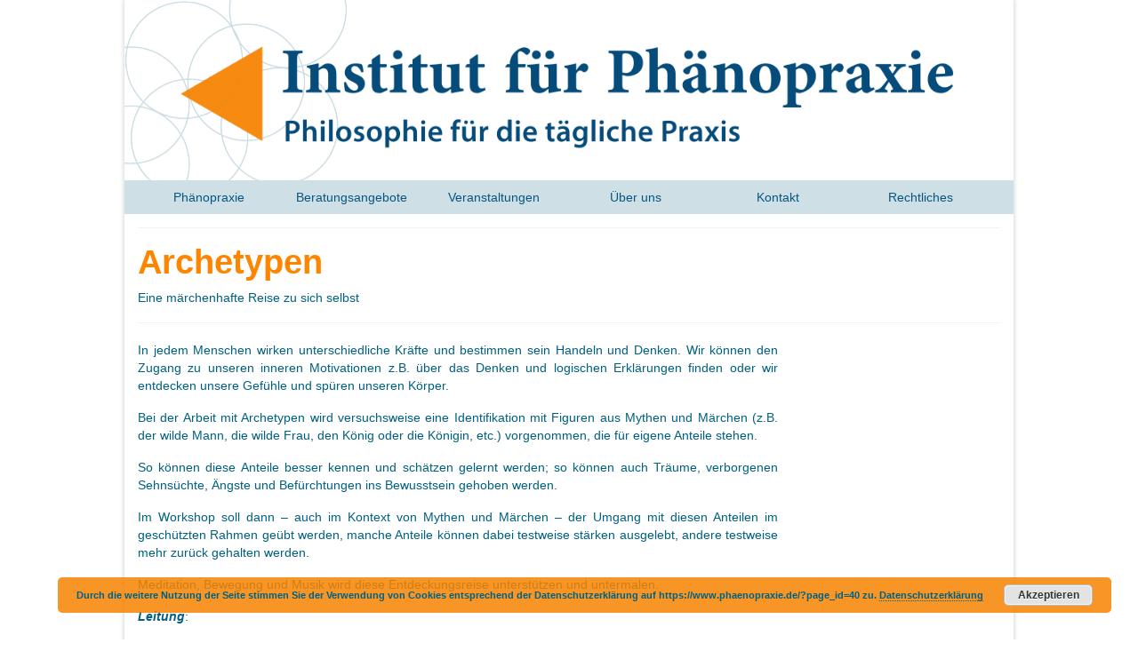

--- FILE ---
content_type: text/html; charset=UTF-8
request_url: https://www.phaenopraxie.de/kalender/archetypen-eine-maerchenhafte-reise-zu-sich-selbst/
body_size: 11139
content:
<!DOCTYPE html>
<html class="no-js" lang="de" itemscope="itemscope" itemtype="https://schema.org/WebPage">
<head>
  <meta charset="UTF-8">
  <meta name="viewport" content="width=device-width, initial-scale=1.0">
  <meta http-equiv="X-UA-Compatible" content="IE=edge">
  <title>Archetypen &#8211; Institut für Phänopraxie</title>
<meta name='robots' content='max-image-preview:large' />
<link rel='dns-prefetch' href='//ajax.googleapis.com' />
<link rel='dns-prefetch' href='//fonts.googleapis.com' />
<link rel="alternate" type="application/rss+xml" title="Institut für Phänopraxie &raquo; Feed" href="https://www.phaenopraxie.de/feed/" />
<link rel="alternate" type="application/rss+xml" title="Institut für Phänopraxie &raquo; Kommentar-Feed" href="https://www.phaenopraxie.de/comments/feed/" />
<link rel="alternate" type="text/calendar" title="Institut für Phänopraxie &raquo; iCal Feed" href="https://www.phaenopraxie.de/events/?ical=1" />
<link rel="alternate" title="oEmbed (JSON)" type="application/json+oembed" href="https://www.phaenopraxie.de/wp-json/oembed/1.0/embed?url=https%3A%2F%2Fwww.phaenopraxie.de%2Fkalender%2Farchetypen-eine-maerchenhafte-reise-zu-sich-selbst%2F" />
<link rel="alternate" title="oEmbed (XML)" type="text/xml+oembed" href="https://www.phaenopraxie.de/wp-json/oembed/1.0/embed?url=https%3A%2F%2Fwww.phaenopraxie.de%2Fkalender%2Farchetypen-eine-maerchenhafte-reise-zu-sich-selbst%2F&#038;format=xml" />
<style id='wp-img-auto-sizes-contain-inline-css' type='text/css'>
img:is([sizes=auto i],[sizes^="auto," i]){contain-intrinsic-size:3000px 1500px}
/*# sourceURL=wp-img-auto-sizes-contain-inline-css */
</style>
<link rel='stylesheet' id='jquery-ui-css' href='//ajax.googleapis.com/ajax/libs/jqueryui/1.8.1/themes/base/jquery-ui.css?ver=6.9' type='text/css' media='all' />
<style id='wp-emoji-styles-inline-css' type='text/css'>

	img.wp-smiley, img.emoji {
		display: inline !important;
		border: none !important;
		box-shadow: none !important;
		height: 1em !important;
		width: 1em !important;
		margin: 0 0.07em !important;
		vertical-align: -0.1em !important;
		background: none !important;
		padding: 0 !important;
	}
/*# sourceURL=wp-emoji-styles-inline-css */
</style>
<link rel='stylesheet' id='wp-block-library-css' href='https://www.phaenopraxie.de/wordpress/wp-includes/css/dist/block-library/style.min.css?ver=6.9' type='text/css' media='all' />
<style id='global-styles-inline-css' type='text/css'>
:root{--wp--preset--aspect-ratio--square: 1;--wp--preset--aspect-ratio--4-3: 4/3;--wp--preset--aspect-ratio--3-4: 3/4;--wp--preset--aspect-ratio--3-2: 3/2;--wp--preset--aspect-ratio--2-3: 2/3;--wp--preset--aspect-ratio--16-9: 16/9;--wp--preset--aspect-ratio--9-16: 9/16;--wp--preset--color--black: #000;--wp--preset--color--cyan-bluish-gray: #abb8c3;--wp--preset--color--white: #fff;--wp--preset--color--pale-pink: #f78da7;--wp--preset--color--vivid-red: #cf2e2e;--wp--preset--color--luminous-vivid-orange: #ff6900;--wp--preset--color--luminous-vivid-amber: #fcb900;--wp--preset--color--light-green-cyan: #7bdcb5;--wp--preset--color--vivid-green-cyan: #00d084;--wp--preset--color--pale-cyan-blue: #8ed1fc;--wp--preset--color--vivid-cyan-blue: #0693e3;--wp--preset--color--vivid-purple: #9b51e0;--wp--preset--color--virtue-primary: #006080;--wp--preset--color--virtue-primary-light: #0086b3;--wp--preset--color--very-light-gray: #eee;--wp--preset--color--very-dark-gray: #444;--wp--preset--gradient--vivid-cyan-blue-to-vivid-purple: linear-gradient(135deg,rgb(6,147,227) 0%,rgb(155,81,224) 100%);--wp--preset--gradient--light-green-cyan-to-vivid-green-cyan: linear-gradient(135deg,rgb(122,220,180) 0%,rgb(0,208,130) 100%);--wp--preset--gradient--luminous-vivid-amber-to-luminous-vivid-orange: linear-gradient(135deg,rgb(252,185,0) 0%,rgb(255,105,0) 100%);--wp--preset--gradient--luminous-vivid-orange-to-vivid-red: linear-gradient(135deg,rgb(255,105,0) 0%,rgb(207,46,46) 100%);--wp--preset--gradient--very-light-gray-to-cyan-bluish-gray: linear-gradient(135deg,rgb(238,238,238) 0%,rgb(169,184,195) 100%);--wp--preset--gradient--cool-to-warm-spectrum: linear-gradient(135deg,rgb(74,234,220) 0%,rgb(151,120,209) 20%,rgb(207,42,186) 40%,rgb(238,44,130) 60%,rgb(251,105,98) 80%,rgb(254,248,76) 100%);--wp--preset--gradient--blush-light-purple: linear-gradient(135deg,rgb(255,206,236) 0%,rgb(152,150,240) 100%);--wp--preset--gradient--blush-bordeaux: linear-gradient(135deg,rgb(254,205,165) 0%,rgb(254,45,45) 50%,rgb(107,0,62) 100%);--wp--preset--gradient--luminous-dusk: linear-gradient(135deg,rgb(255,203,112) 0%,rgb(199,81,192) 50%,rgb(65,88,208) 100%);--wp--preset--gradient--pale-ocean: linear-gradient(135deg,rgb(255,245,203) 0%,rgb(182,227,212) 50%,rgb(51,167,181) 100%);--wp--preset--gradient--electric-grass: linear-gradient(135deg,rgb(202,248,128) 0%,rgb(113,206,126) 100%);--wp--preset--gradient--midnight: linear-gradient(135deg,rgb(2,3,129) 0%,rgb(40,116,252) 100%);--wp--preset--font-size--small: 13px;--wp--preset--font-size--medium: 20px;--wp--preset--font-size--large: 36px;--wp--preset--font-size--x-large: 42px;--wp--preset--spacing--20: 0.44rem;--wp--preset--spacing--30: 0.67rem;--wp--preset--spacing--40: 1rem;--wp--preset--spacing--50: 1.5rem;--wp--preset--spacing--60: 2.25rem;--wp--preset--spacing--70: 3.38rem;--wp--preset--spacing--80: 5.06rem;--wp--preset--shadow--natural: 6px 6px 9px rgba(0, 0, 0, 0.2);--wp--preset--shadow--deep: 12px 12px 50px rgba(0, 0, 0, 0.4);--wp--preset--shadow--sharp: 6px 6px 0px rgba(0, 0, 0, 0.2);--wp--preset--shadow--outlined: 6px 6px 0px -3px rgb(255, 255, 255), 6px 6px rgb(0, 0, 0);--wp--preset--shadow--crisp: 6px 6px 0px rgb(0, 0, 0);}:where(.is-layout-flex){gap: 0.5em;}:where(.is-layout-grid){gap: 0.5em;}body .is-layout-flex{display: flex;}.is-layout-flex{flex-wrap: wrap;align-items: center;}.is-layout-flex > :is(*, div){margin: 0;}body .is-layout-grid{display: grid;}.is-layout-grid > :is(*, div){margin: 0;}:where(.wp-block-columns.is-layout-flex){gap: 2em;}:where(.wp-block-columns.is-layout-grid){gap: 2em;}:where(.wp-block-post-template.is-layout-flex){gap: 1.25em;}:where(.wp-block-post-template.is-layout-grid){gap: 1.25em;}.has-black-color{color: var(--wp--preset--color--black) !important;}.has-cyan-bluish-gray-color{color: var(--wp--preset--color--cyan-bluish-gray) !important;}.has-white-color{color: var(--wp--preset--color--white) !important;}.has-pale-pink-color{color: var(--wp--preset--color--pale-pink) !important;}.has-vivid-red-color{color: var(--wp--preset--color--vivid-red) !important;}.has-luminous-vivid-orange-color{color: var(--wp--preset--color--luminous-vivid-orange) !important;}.has-luminous-vivid-amber-color{color: var(--wp--preset--color--luminous-vivid-amber) !important;}.has-light-green-cyan-color{color: var(--wp--preset--color--light-green-cyan) !important;}.has-vivid-green-cyan-color{color: var(--wp--preset--color--vivid-green-cyan) !important;}.has-pale-cyan-blue-color{color: var(--wp--preset--color--pale-cyan-blue) !important;}.has-vivid-cyan-blue-color{color: var(--wp--preset--color--vivid-cyan-blue) !important;}.has-vivid-purple-color{color: var(--wp--preset--color--vivid-purple) !important;}.has-black-background-color{background-color: var(--wp--preset--color--black) !important;}.has-cyan-bluish-gray-background-color{background-color: var(--wp--preset--color--cyan-bluish-gray) !important;}.has-white-background-color{background-color: var(--wp--preset--color--white) !important;}.has-pale-pink-background-color{background-color: var(--wp--preset--color--pale-pink) !important;}.has-vivid-red-background-color{background-color: var(--wp--preset--color--vivid-red) !important;}.has-luminous-vivid-orange-background-color{background-color: var(--wp--preset--color--luminous-vivid-orange) !important;}.has-luminous-vivid-amber-background-color{background-color: var(--wp--preset--color--luminous-vivid-amber) !important;}.has-light-green-cyan-background-color{background-color: var(--wp--preset--color--light-green-cyan) !important;}.has-vivid-green-cyan-background-color{background-color: var(--wp--preset--color--vivid-green-cyan) !important;}.has-pale-cyan-blue-background-color{background-color: var(--wp--preset--color--pale-cyan-blue) !important;}.has-vivid-cyan-blue-background-color{background-color: var(--wp--preset--color--vivid-cyan-blue) !important;}.has-vivid-purple-background-color{background-color: var(--wp--preset--color--vivid-purple) !important;}.has-black-border-color{border-color: var(--wp--preset--color--black) !important;}.has-cyan-bluish-gray-border-color{border-color: var(--wp--preset--color--cyan-bluish-gray) !important;}.has-white-border-color{border-color: var(--wp--preset--color--white) !important;}.has-pale-pink-border-color{border-color: var(--wp--preset--color--pale-pink) !important;}.has-vivid-red-border-color{border-color: var(--wp--preset--color--vivid-red) !important;}.has-luminous-vivid-orange-border-color{border-color: var(--wp--preset--color--luminous-vivid-orange) !important;}.has-luminous-vivid-amber-border-color{border-color: var(--wp--preset--color--luminous-vivid-amber) !important;}.has-light-green-cyan-border-color{border-color: var(--wp--preset--color--light-green-cyan) !important;}.has-vivid-green-cyan-border-color{border-color: var(--wp--preset--color--vivid-green-cyan) !important;}.has-pale-cyan-blue-border-color{border-color: var(--wp--preset--color--pale-cyan-blue) !important;}.has-vivid-cyan-blue-border-color{border-color: var(--wp--preset--color--vivid-cyan-blue) !important;}.has-vivid-purple-border-color{border-color: var(--wp--preset--color--vivid-purple) !important;}.has-vivid-cyan-blue-to-vivid-purple-gradient-background{background: var(--wp--preset--gradient--vivid-cyan-blue-to-vivid-purple) !important;}.has-light-green-cyan-to-vivid-green-cyan-gradient-background{background: var(--wp--preset--gradient--light-green-cyan-to-vivid-green-cyan) !important;}.has-luminous-vivid-amber-to-luminous-vivid-orange-gradient-background{background: var(--wp--preset--gradient--luminous-vivid-amber-to-luminous-vivid-orange) !important;}.has-luminous-vivid-orange-to-vivid-red-gradient-background{background: var(--wp--preset--gradient--luminous-vivid-orange-to-vivid-red) !important;}.has-very-light-gray-to-cyan-bluish-gray-gradient-background{background: var(--wp--preset--gradient--very-light-gray-to-cyan-bluish-gray) !important;}.has-cool-to-warm-spectrum-gradient-background{background: var(--wp--preset--gradient--cool-to-warm-spectrum) !important;}.has-blush-light-purple-gradient-background{background: var(--wp--preset--gradient--blush-light-purple) !important;}.has-blush-bordeaux-gradient-background{background: var(--wp--preset--gradient--blush-bordeaux) !important;}.has-luminous-dusk-gradient-background{background: var(--wp--preset--gradient--luminous-dusk) !important;}.has-pale-ocean-gradient-background{background: var(--wp--preset--gradient--pale-ocean) !important;}.has-electric-grass-gradient-background{background: var(--wp--preset--gradient--electric-grass) !important;}.has-midnight-gradient-background{background: var(--wp--preset--gradient--midnight) !important;}.has-small-font-size{font-size: var(--wp--preset--font-size--small) !important;}.has-medium-font-size{font-size: var(--wp--preset--font-size--medium) !important;}.has-large-font-size{font-size: var(--wp--preset--font-size--large) !important;}.has-x-large-font-size{font-size: var(--wp--preset--font-size--x-large) !important;}
/*# sourceURL=global-styles-inline-css */
</style>

<style id='classic-theme-styles-inline-css' type='text/css'>
/*! This file is auto-generated */
.wp-block-button__link{color:#fff;background-color:#32373c;border-radius:9999px;box-shadow:none;text-decoration:none;padding:calc(.667em + 2px) calc(1.333em + 2px);font-size:1.125em}.wp-block-file__button{background:#32373c;color:#fff;text-decoration:none}
/*# sourceURL=/wp-includes/css/classic-themes.min.css */
</style>
<link rel='stylesheet' id='newsletter-css' href='https://www.phaenopraxie.de/wordpress/wp-content/plugins/newsletter/style.css?ver=9.1.0' type='text/css' media='all' />
<style id='kadence-blocks-global-variables-inline-css' type='text/css'>
:root {--global-kb-font-size-sm:clamp(0.8rem, 0.73rem + 0.217vw, 0.9rem);--global-kb-font-size-md:clamp(1.1rem, 0.995rem + 0.326vw, 1.25rem);--global-kb-font-size-lg:clamp(1.75rem, 1.576rem + 0.543vw, 2rem);--global-kb-font-size-xl:clamp(2.25rem, 1.728rem + 1.63vw, 3rem);--global-kb-font-size-xxl:clamp(2.5rem, 1.456rem + 3.26vw, 4rem);--global-kb-font-size-xxxl:clamp(2.75rem, 0.489rem + 7.065vw, 6rem);}:root {--global-palette1: #3182CE;--global-palette2: #2B6CB0;--global-palette3: #1A202C;--global-palette4: #2D3748;--global-palette5: #4A5568;--global-palette6: #718096;--global-palette7: #EDF2F7;--global-palette8: #F7FAFC;--global-palette9: #ffffff;}
/*# sourceURL=kadence-blocks-global-variables-inline-css */
</style>
<link rel='stylesheet' id='virtue_theme-css' href='https://www.phaenopraxie.de/wordpress/wp-content/themes/virtue/assets/css/virtue.css?ver=3.4.13' type='text/css' media='all' />
<link rel='stylesheet' id='virtue_skin-css' href='https://www.phaenopraxie.de/wordpress/wp-content/themes/virtue/assets/css/skins/default.css?ver=3.4.13' type='text/css' media='all' />
<link rel='stylesheet' id='redux-google-fonts-virtue-css' href='https://fonts.googleapis.com/css?family=Lato%3A400%2C700&#038;ver=6.9' type='text/css' media='all' />
<script type="text/javascript" src="https://www.phaenopraxie.de/wordpress/wp-includes/js/jquery/jquery.min.js?ver=3.7.1" id="jquery-core-js"></script>
<script type="text/javascript" src="https://www.phaenopraxie.de/wordpress/wp-includes/js/jquery/jquery-migrate.min.js?ver=3.4.1" id="jquery-migrate-js"></script>
<link rel="https://api.w.org/" href="https://www.phaenopraxie.de/wp-json/" /><link rel="alternate" title="JSON" type="application/json" href="https://www.phaenopraxie.de/wp-json/wp/v2/pages/265" /><link rel="EditURI" type="application/rsd+xml" title="RSD" href="https://www.phaenopraxie.de/wordpress/xmlrpc.php?rsd" />
<meta name="generator" content="WordPress 6.9" />
<link rel="canonical" href="https://www.phaenopraxie.de/kalender/archetypen-eine-maerchenhafte-reise-zu-sich-selbst/" />
<link rel='shortlink' href='https://www.phaenopraxie.de/?p=265' />
<meta name="tec-api-version" content="v1"><meta name="tec-api-origin" content="https://www.phaenopraxie.de"><link rel="alternate" href="https://www.phaenopraxie.de/wp-json/tribe/events/v1/" /><!-- Analytics by WP Statistics - https://wp-statistics.com -->
<style type="text/css">#logo {padding-top:30px;}#logo {padding-bottom:20px;}#logo {margin-left:0px;}#logo {margin-right:0px;}#nav-main {margin-top:0px;}#nav-main {margin-bottom:30px;}.headerfont, .tp-caption {font-family:Arial, Helvetica, sans-serif;}.topbarmenu ul li {font-family:Verdana, Geneva, sans-serif;}.home-message:hover {background-color:#006080; background-color: rgba(0, 96, 128, 0.6);}
  nav.woocommerce-pagination ul li a:hover, .wp-pagenavi a:hover, .panel-heading .accordion-toggle, .variations .kad_radio_variations label:hover, .variations .kad_radio_variations label.selectedValue {border-color: #006080;}
  a, #nav-main ul.sf-menu ul li a:hover, .product_price ins .amount, .price ins .amount, .color_primary, .primary-color, #logo a.brand, #nav-main ul.sf-menu a:hover,
  .woocommerce-message:before, .woocommerce-info:before, #nav-second ul.sf-menu a:hover, .footerclass a:hover, .posttags a:hover, .subhead a:hover, .nav-trigger-case:hover .kad-menu-name, 
  .nav-trigger-case:hover .kad-navbtn, #kadbreadcrumbs a:hover, #wp-calendar a, .star-rating, .has-virtue-primary-color {color: #006080;}
.widget_price_filter .ui-slider .ui-slider-handle, .product_item .kad_add_to_cart:hover, .product_item:hover a.button:hover, .product_item:hover .kad_add_to_cart:hover, .kad-btn-primary, html .woocommerce-page .widget_layered_nav ul.yith-wcan-label li a:hover, html .woocommerce-page .widget_layered_nav ul.yith-wcan-label li.chosen a,
.product-category.grid_item a:hover h5, .woocommerce-message .button, .widget_layered_nav_filters ul li a, .widget_layered_nav ul li.chosen a, .wpcf7 input.wpcf7-submit, .yith-wcan .yith-wcan-reset-navigation,
#containerfooter .menu li a:hover, .bg_primary, .portfolionav a:hover, .home-iconmenu a:hover, p.demo_store, .topclass, #commentform .form-submit #submit, .kad-hover-bg-primary:hover, .widget_shopping_cart_content .checkout,
.login .form-row .button, .variations .kad_radio_variations label.selectedValue, #payment #place_order, .wpcf7 input.wpcf7-back, .shop_table .actions input[type=submit].checkout-button, .cart_totals .checkout-button, input[type="submit"].button, .order-actions .button, .has-virtue-primary-background-color {background: #006080;}a:hover, .has-virtue-primary-light-color {color: #0086b3;} .kad-btn-primary:hover, .login .form-row .button:hover, #payment #place_order:hover, .yith-wcan .yith-wcan-reset-navigation:hover, .widget_shopping_cart_content .checkout:hover,
	.woocommerce-message .button:hover, #commentform .form-submit #submit:hover, .wpcf7 input.wpcf7-submit:hover, .widget_layered_nav_filters ul li a:hover, .cart_totals .checkout-button:hover,
	.widget_layered_nav ul li.chosen a:hover, .shop_table .actions input[type=submit].checkout-button:hover, .wpcf7 input.wpcf7-back:hover, .order-actions .button:hover, input[type="submit"].button:hover, .product_item:hover .kad_add_to_cart, .product_item:hover a.button, .has-virtue-primary-light-background-color {background: #0086b3;}.color_gray, .subhead, .subhead a, .posttags, .posttags a, .product_meta a {color:#002444;}input[type=number]::-webkit-inner-spin-button, input[type=number]::-webkit-outer-spin-button { -webkit-appearance: none; margin: 0; } input[type=number] {-moz-appearance: textfield;}.quantity input::-webkit-outer-spin-button,.quantity input::-webkit-inner-spin-button {display: none;}#containerfooter h3, #containerfooter, .footercredits p, .footerclass a, .footernav ul li a {color:#006080;}.headerclass {background:#ffffff url(https://www.phaenopraxie.de/wordpress/wp-content/uploads/2020/03/200324-rabanus-kreise.jpg) no-repeat left top;}.navclass {background:#cee0e6    ;}.footerclass {background:#cee0e6    ;}.product_item .product_details h5 {text-transform: none;}@media (max-width: 979px) {.nav-trigger .nav-trigger-case {position: static; display: block; width: 100%;}}.product_item .product_details h5 {min-height:40px;}.entry-content p { margin-bottom:16px;}a {
color: #002444;
}
.container {
width: 1000px;
}</style><link rel="icon" href="https://www.phaenopraxie.de/wordpress/wp-content/uploads/2018/02/cropped-180225-phaenopraxie-favicon-32x32.png" sizes="32x32" />
<link rel="icon" href="https://www.phaenopraxie.de/wordpress/wp-content/uploads/2018/02/cropped-180225-phaenopraxie-favicon-192x192.png" sizes="192x192" />
<link rel="apple-touch-icon" href="https://www.phaenopraxie.de/wordpress/wp-content/uploads/2018/02/cropped-180225-phaenopraxie-favicon-180x180.png" />
<meta name="msapplication-TileImage" content="https://www.phaenopraxie.de/wordpress/wp-content/uploads/2018/02/cropped-180225-phaenopraxie-favicon-270x270.png" />
<style type="text/css" title="dynamic-css" class="options-output">header #logo a.brand,.logofont{font-family:Lato;line-height:40px;font-weight:400;font-style:normal;color:#000000;font-size:32px;}.kad_tagline{font-family:Lato;line-height:20px;font-weight:400;font-style:normal;color:#444444;font-size:14px;}.product_item .product_details h5{font-family:Lato;line-height:20px;font-weight:700;font-style:normal;font-size:16px;}h1{font-family:Arial, Helvetica, sans-serif;line-height:40px;font-weight:700;font-style:normal;color:#ff8500;font-size:38px;}h2{font-family:Arial, Helvetica, sans-serif;line-height:40px;font-weight:400;font-style:normal;color:#ff8500;font-size:32px;}h3{font-family:Arial, Helvetica, sans-serif;line-height:40px;font-weight:400;font-style:normal;color:#ff8500;font-size:28px;}h4{font-family:Arial, Helvetica, sans-serif;line-height:22px;font-weight:400;font-style:normal;color:#ff8500;font-size:18px;}h5{font-family:Arial, Helvetica, sans-serif;line-height:24px;font-weight:700;font-style:normal;color:#ff8500;font-size:18px;}body{font-family:Verdana, Geneva, sans-serif;line-height:20px;font-weight:400;font-style:normal;color:#006080;font-size:14px;}#nav-main ul.sf-menu a{font-family:Verdana, Geneva, sans-serif;line-height:18px;font-weight:400;font-style:normal;color:#095581;font-size:12px;}#nav-second ul.sf-menu a{font-family:Verdana, Geneva, sans-serif;line-height:18px;font-weight:400;font-style:normal;color:#095581;font-size:14px;}.kad-nav-inner .kad-mnav, .kad-mobile-nav .kad-nav-inner li a,.nav-trigger-case{font-family:Verdana, Geneva, sans-serif;line-height:20px;font-weight:400;font-style:normal;color:#095581;font-size:16px;}</style><link rel='stylesheet' id='basecss-css' href='https://www.phaenopraxie.de/wordpress/wp-content/plugins/eu-cookie-law/css/style.css?ver=6.9' type='text/css' media='all' />
</head>
<body class="wp-singular page-template-default page page-id-265 page-child parent-pageid-144 wp-embed-responsive wp-theme-virtue tribe-no-js page-template-virtue boxed archetypen-eine-maerchenhafte-reise-zu-sich-selbst">
	<div id="kt-skip-link"><a href="#content">Skip to Main Content</a></div>
	<div id="wrapper" class="container">
	<header class="banner headerclass" itemscope itemtype="https://schema.org/WPHeader">
		<div class="container">
		<div class="row">
			<div class="col-md-12 clearfix kad-header-left">
				<div id="logo" class="logocase">
					<a class="brand logofont" href="https://www.phaenopraxie.de/">
													<div id="thelogo">
								<img src="https://www.phaenopraxie.de/wordpress/wp-content/uploads/2018/02/180225-phaenopraxie-logo-web-transparent.png" alt="Institut für Phänopraxie" width="1174" height="185" class="kad-standard-logo" />
															</div>
												</a>
									</div> <!-- Close #logo -->
			</div><!-- close logo span -->
			       
		</div> <!-- Close Row -->
					<div id="mobile-nav-trigger" class="nav-trigger">
				<button class="nav-trigger-case mobileclass collapsed" data-toggle="collapse" data-target=".kad-nav-collapse">
					<span class="kad-navbtn"><i class="icon-reorder"></i></span>
					<span class="kad-menu-name">Menü</span>
				</button>
			</div>
			<div id="kad-mobile-nav" class="kad-mobile-nav">
				<div class="kad-nav-inner mobileclass">
					<div class="kad-nav-collapse">
					<ul id="menu-hauptmenue" class="kad-mnav"><li  class=" sf-dropdown menu-item-49"><a href="https://www.phaenopraxie.de/methode/"><span>Phänopraxie</span></a>
<ul class="sub-menu sf-dropdown-menu dropdown">
	<li  class=" menu-item-1028"><a href="https://www.phaenopraxie.de/methode/"><span>Phänopraxie &#8211; Was ist das?</span></a></li>
	<li  class=" menu-item-517"><a href="https://www.phaenopraxie.de/methode/phaenopraktische-beitraege/"><span>Philosophische Beiträge</span></a></li>
</ul>
</li>
<li  class=" sf-dropdown menu-item-54"><a href="https://www.phaenopraxie.de/angebote/"><span>Beratungsangebote</span></a>
<ul class="sub-menu sf-dropdown-menu dropdown">
	<li  class=" menu-item-1029"><a href="https://www.phaenopraxie.de/angebote/"><span>Übersicht Beratungsangebote</span></a></li>
	<li  class=" menu-item-63"><a href="https://www.phaenopraxie.de/angebote/beispiel-seite/"><span>Individualberatung</span></a></li>
	<li  class=" menu-item-333"><a href="https://www.phaenopraxie.de/angebote/gruppenberatung/"><span>Gruppenberatung</span></a></li>
	<li  class=" menu-item-332"><a href="https://www.phaenopraxie.de/angebote/teamberatung/"><span>Teamberatung</span></a></li>
	<li  class=" menu-item-409"><a href="https://www.phaenopraxie.de/angebote/honorare/"><span>Honorare</span></a></li>
</ul>
</li>
<li  class=" current-page-ancestor sf-dropdown menu-item-174"><a href="https://www.phaenopraxie.de/kalender/"><span>Veranstaltungen</span></a>
<ul class="sub-menu sf-dropdown-menu dropdown">
	<li  class=" current-page-ancestor menu-item-1030"><a href="https://www.phaenopraxie.de/kalender/"><span>Veranstaltungsangebote &#038; Allgemeine Teilnahmebedingungen</span></a></li>
	<li  class=" menu-item-1985"><a href="https://www.phaenopraxie.de/kalender/lust-am-denken/"><span>Lust am Denken</span></a></li>
	<li  class=" menu-item-155"><a href="http://www.phaenopraxie.de/?post_type=tribe_events"><span>Veranstaltungskalender</span></a></li>
</ul>
</li>
<li  class=" sf-dropdown menu-item-1517"><a href="https://www.phaenopraxie.de/ueber-uns/"><span>Über uns</span></a>
<ul class="sub-menu sf-dropdown-menu dropdown">
	<li  class=" sf-dropdown-submenu menu-item-378"><a href="http://www.phaenopraxie.de/?page_id=86"><span>Dr. Christian Rabanus: Vita</span></a>
	<ul class="sub-menu sf-dropdown-menu dropdown">
		<li  class=" menu-item-1538"><a href="https://www.phaenopraxie.de/christian-rabanus-publikationen/"><span>Dr. Christian Rabanus: Publikationen</span></a></li>
		<li  class=" menu-item-1578"><a href="https://www.phaenopraxie.de/christian-rabanus-vortraege-veranstaltungen/"><span>Dr. Christian Rabanus: Vorträge und Veranstaltungen</span></a></li>
	</ul>
</li>
	<li  class=" menu-item-379"><a href="https://www.phaenopraxie.de/?page_id=1504"><span>Wilma Fassmann: Vita</span></a></li>
	<li  class=" menu-item-957"><a href="https://www.phaenopraxie.de/andere-ueber-uns/"><span>Andere über uns</span></a></li>
</ul>
</li>
<li  class=" sf-dropdown menu-item-48"><a href="https://www.phaenopraxie.de/kontakt/"><span>Kontakt</span></a>
<ul class="sub-menu sf-dropdown-menu dropdown">
	<li  class=" menu-item-1031"><a href="https://www.phaenopraxie.de/kontakt/"><span>Kontaktadressen</span></a></li>
	<li  class=" menu-item-262"><a href="https://www.phaenopraxie.de/kontakt/newsletter/"><span>Newsletter</span></a></li>
</ul>
</li>
<li  class=" sf-dropdown menu-item-1022"><a href="https://www.phaenopraxie.de/impressum/"><span>Rechtliches</span></a>
<ul class="sub-menu sf-dropdown-menu dropdown">
	<li  class=" menu-item-1027"><a href="https://www.phaenopraxie.de/impressum/"><span>Impressum und Datenschutzerklärung</span></a></li>
	<li  class=" menu-item-2446"><a href="https://www.phaenopraxie.de/wordpress/wp-content/uploads/2025/12/251001-institut-fuer-phaenopraxie-agb.pdf"><span>Allgemeine Geschäftsbedingungen</span></a></li>
</ul>
</li>
</ul>					</div>
				</div>
			</div>
		 
	</div> <!-- Close Container -->
			<section id="cat_nav" class="navclass">
			<div class="container">
				<nav id="nav-second" class="clearfix" itemscope itemtype="https://schema.org/SiteNavigationElement">
					<ul id="menu-hauptmenue-1" class="sf-menu"><li  class=" sf-dropdown menu-item-49"><a href="https://www.phaenopraxie.de/methode/"><span>Phänopraxie</span></a>
<ul class="sub-menu sf-dropdown-menu dropdown">
	<li  class=" menu-item-1028"><a href="https://www.phaenopraxie.de/methode/"><span>Phänopraxie &#8211; Was ist das?</span></a></li>
	<li  class=" menu-item-517"><a href="https://www.phaenopraxie.de/methode/phaenopraktische-beitraege/"><span>Philosophische Beiträge</span></a></li>
</ul>
</li>
<li  class=" sf-dropdown menu-item-54"><a href="https://www.phaenopraxie.de/angebote/"><span>Beratungsangebote</span></a>
<ul class="sub-menu sf-dropdown-menu dropdown">
	<li  class=" menu-item-1029"><a href="https://www.phaenopraxie.de/angebote/"><span>Übersicht Beratungsangebote</span></a></li>
	<li  class=" menu-item-63"><a href="https://www.phaenopraxie.de/angebote/beispiel-seite/"><span>Individualberatung</span></a></li>
	<li  class=" menu-item-333"><a href="https://www.phaenopraxie.de/angebote/gruppenberatung/"><span>Gruppenberatung</span></a></li>
	<li  class=" menu-item-332"><a href="https://www.phaenopraxie.de/angebote/teamberatung/"><span>Teamberatung</span></a></li>
	<li  class=" menu-item-409"><a href="https://www.phaenopraxie.de/angebote/honorare/"><span>Honorare</span></a></li>
</ul>
</li>
<li  class=" current-page-ancestor sf-dropdown menu-item-174"><a href="https://www.phaenopraxie.de/kalender/"><span>Veranstaltungen</span></a>
<ul class="sub-menu sf-dropdown-menu dropdown">
	<li  class=" current-page-ancestor menu-item-1030"><a href="https://www.phaenopraxie.de/kalender/"><span>Veranstaltungsangebote &#038; Allgemeine Teilnahmebedingungen</span></a></li>
	<li  class=" menu-item-1985"><a href="https://www.phaenopraxie.de/kalender/lust-am-denken/"><span>Lust am Denken</span></a></li>
	<li  class=" menu-item-155"><a href="http://www.phaenopraxie.de/?post_type=tribe_events"><span>Veranstaltungskalender</span></a></li>
</ul>
</li>
<li  class=" sf-dropdown menu-item-1517"><a href="https://www.phaenopraxie.de/ueber-uns/"><span>Über uns</span></a>
<ul class="sub-menu sf-dropdown-menu dropdown">
	<li  class=" sf-dropdown-submenu menu-item-378"><a href="http://www.phaenopraxie.de/?page_id=86"><span>Dr. Christian Rabanus: Vita</span></a>
	<ul class="sub-menu sf-dropdown-menu dropdown">
		<li  class=" menu-item-1538"><a href="https://www.phaenopraxie.de/christian-rabanus-publikationen/"><span>Dr. Christian Rabanus: Publikationen</span></a></li>
		<li  class=" menu-item-1578"><a href="https://www.phaenopraxie.de/christian-rabanus-vortraege-veranstaltungen/"><span>Dr. Christian Rabanus: Vorträge und Veranstaltungen</span></a></li>
	</ul>
</li>
	<li  class=" menu-item-379"><a href="https://www.phaenopraxie.de/?page_id=1504"><span>Wilma Fassmann: Vita</span></a></li>
	<li  class=" menu-item-957"><a href="https://www.phaenopraxie.de/andere-ueber-uns/"><span>Andere über uns</span></a></li>
</ul>
</li>
<li  class=" sf-dropdown menu-item-48"><a href="https://www.phaenopraxie.de/kontakt/"><span>Kontakt</span></a>
<ul class="sub-menu sf-dropdown-menu dropdown">
	<li  class=" menu-item-1031"><a href="https://www.phaenopraxie.de/kontakt/"><span>Kontaktadressen</span></a></li>
	<li  class=" menu-item-262"><a href="https://www.phaenopraxie.de/kontakt/newsletter/"><span>Newsletter</span></a></li>
</ul>
</li>
<li  class=" sf-dropdown menu-item-1022"><a href="https://www.phaenopraxie.de/impressum/"><span>Rechtliches</span></a>
<ul class="sub-menu sf-dropdown-menu dropdown">
	<li  class=" menu-item-1027"><a href="https://www.phaenopraxie.de/impressum/"><span>Impressum und Datenschutzerklärung</span></a></li>
	<li  class=" menu-item-2446"><a href="https://www.phaenopraxie.de/wordpress/wp-content/uploads/2025/12/251001-institut-fuer-phaenopraxie-agb.pdf"><span>Allgemeine Geschäftsbedingungen</span></a></li>
</ul>
</li>
</ul>				</nav>
			</div><!--close container-->
		</section>
	</header>
	<div class="wrap contentclass" role="document">

	<div id="pageheader" class="titleclass">
	<div class="container">
		<div class="page-header">
			<h1 class="entry-title" itemprop="name">
				Archetypen			</h1>
			<p class="subtitle"> Eine märchenhafte Reise zu sich selbst </p>		</div>
	</div><!--container-->
</div><!--titleclass-->
<div id="content" class="container container-contained">
	<div class="row">
		<div class="main col-lg-9 col-md-8" role="main">
			<div class="entry-content" itemprop="mainContentOfPage" itemscope itemtype="https://schema.org/WebPageElement">
				<p align="justify">In jedem Menschen wirken unterschiedliche Kräfte und bestimmen sein Handeln und Denken. Wir können den Zugang zu unseren inneren Motivationen z.B. über das Denken und logischen Erklärungen finden oder wir entdecken unsere Gefühle und spüren unseren Körper.</p>
<p align="justify">Bei der Arbeit mit Archetypen wird versuchsweise eine Identifikation mit Figuren aus Mythen und Märchen (z.B. der wilde Mann, die wilde Frau, den König oder die Königin, etc.) vorgenommen, die für eigene Anteile stehen.</p>
<p align="justify">So können diese Anteile besser kennen und schätzen gelernt werden; so können auch Träume, verborgenen Sehnsüchte, Ängste und Befürchtungen ins Bewusstsein gehoben werden.</p>
<p align="justify">Im Workshop soll dann &#8211; auch im Kontext von Mythen und Märchen &#8211; der Umgang mit diesen Anteilen im geschützten Rahmen geübt werden, manche Anteile können dabei testweise stärken ausgelebt, andere testweise mehr zurück gehalten werden.</p>
<p align="justify">Meditation, Bewegung und Musik wird diese Entdeckungsreise unterstützen und untermalen.</p>
<p align="justify"><em><strong>Leitung</strong></em>:</p>
<p align="justify">Wilma Fassmann</p>
<p align="justify"><em><strong>Teilnahmevoraussetzungen</strong></em>:</p>
<p align="justify">Es gibt keine spezifischen Teilnahmevoraussetzungen.</p>
<p align="justify"><em><strong>Veranstaltungsort</strong></em>:</p>
<p align="justify">Schiersteiner Str. 26, 65187 Wiesbaden</p>
<p align="justify"><em><strong>T</strong></em><em><strong>ermin</strong></em>:</p>
<ul>
<li>N.N. (3 Tage)</li>
</ul>
<p align="justify"><em><strong>Kosten</strong></em>:</p>
<p align="justify">200,00 € (inkl. Getränke und kleine Snacks)</p>
<p align="justify"><em><strong>Rückfragen und Anmeldung</strong></em>:</p>
<p align="justify">Rückfragen und Anmeldungen können Sie per E-Mail an die Seminarleitung schicken:</p>
<p align="justify">Wilma Fassmann: <a href="mailto:wf@hp-wiesbaden.de">wf@hp-wiesbaden.de</a></p>
<p align="justify">Anfragen und Anmeldungen können auch per Post oder telefonisch erfolgen:</p>
<p align="justify">Wilma Fassmann | Schiersteiner Str. 26 | 65187 Wiesbaden<br />
Telefon: +49 611 844454</p>
<p align="justify">Es gelten die <a title="Veranstaltungen" href="http://www.phaenopraxie.de/wordpress/?page_id=144">allgemeinen Anmelde- und Teilnahmebedingungen</a> des <em>Instituts für Phänopraxie</em>.</p>
			</div>
					</div><!-- /.main -->
<aside class="col-lg-3 col-md-4 kad-sidebar" role="complementary" itemscope itemtype="https://schema.org/WPSideBar">
	<div class="sidebar">
			</div><!-- /.sidebar -->
</aside><!-- /aside -->
			</div><!-- /.row-->
		</div><!-- /.content -->
	</div><!-- /.wrap -->
	<footer id="containerfooter" class="footerclass" itemscope itemtype="https://schema.org/WPFooter">
  <div class="container">
  	<div class="row">
  								        			        </div>
        <div class="footercredits clearfix">
    		
    		<div class="footernav clearfix"><ul id="menu-rechtliches" class="footermenu"><li  class=" menu-item-1021"><a href="https://www.phaenopraxie.de/impressum/"><span>Impressum und Datenschutzerklärung</span></a></li>
</ul></div>        	<p>&copy; 2026 Institut für Phänopraxie - WordPress Theme by <a href="https://www.kadencewp.com/" rel="nofollow noopener noreferrer" target="_blank">Kadence WP</a></p>
    	</div>

  </div>

</footer>

		</div><!--Wrapper-->
		<script type="speculationrules">
{"prefetch":[{"source":"document","where":{"and":[{"href_matches":"/*"},{"not":{"href_matches":["/wordpress/wp-*.php","/wordpress/wp-admin/*","/wordpress/wp-content/uploads/*","/wordpress/wp-content/*","/wordpress/wp-content/plugins/*","/wordpress/wp-content/themes/virtue/*","/*\\?(.+)"]}},{"not":{"selector_matches":"a[rel~=\"nofollow\"]"}},{"not":{"selector_matches":".no-prefetch, .no-prefetch a"}}]},"eagerness":"conservative"}]}
</script>
		<script>
		( function ( body ) {
			'use strict';
			body.className = body.className.replace( /\btribe-no-js\b/, 'tribe-js' );
		} )( document.body );
		</script>
		<script> /* <![CDATA[ */var tribe_l10n_datatables = {"aria":{"sort_ascending":": activate to sort column ascending","sort_descending":": activate to sort column descending"},"length_menu":"Show _MENU_ entries","empty_table":"No data available in table","info":"Showing _START_ to _END_ of _TOTAL_ entries","info_empty":"Showing 0 to 0 of 0 entries","info_filtered":"(filtered from _MAX_ total entries)","zero_records":"No matching records found","search":"Search:","all_selected_text":"All items on this page were selected. ","select_all_link":"Select all pages","clear_selection":"Clear Selection.","pagination":{"all":"All","next":"Next","previous":"Previous"},"select":{"rows":{"0":"","_":": Selected %d rows","1":": Selected 1 row"}},"datepicker":{"dayNames":["Sonntag","Montag","Dienstag","Mittwoch","Donnerstag","Freitag","Samstag"],"dayNamesShort":["So.","Mo.","Di.","Mi.","Do.","Fr.","Sa."],"dayNamesMin":["S","M","D","M","D","F","S"],"monthNames":["Januar","Februar","M\u00e4rz","April","Mai","Juni","Juli","August","September","Oktober","November","Dezember"],"monthNamesShort":["Januar","Februar","M\u00e4rz","April","Mai","Juni","Juli","August","September","Oktober","November","Dezember"],"monthNamesMin":["Jan.","Feb.","M\u00e4rz","Apr.","Mai","Juni","Juli","Aug.","Sep.","Okt.","Nov.","Dez."],"nextText":"Next","prevText":"Prev","currentText":"Today","closeText":"Done","today":"Today","clear":"Clear"}};/* ]]> */ </script><script type="text/javascript" src="https://www.phaenopraxie.de/wordpress/wp-includes/js/jquery/ui/core.min.js?ver=1.13.3" id="jquery-ui-core-js"></script>
<script type="text/javascript" src="https://www.phaenopraxie.de/wordpress/wp-includes/js/jquery/ui/tabs.min.js?ver=1.13.3" id="jquery-ui-tabs-js"></script>
<script type="text/javascript" src="https://www.phaenopraxie.de/wordpress/wp-content/plugins/the-events-calendar/common/build/js/user-agent.js?ver=da75d0bdea6dde3898df" id="tec-user-agent-js"></script>
<script type="text/javascript" id="newsletter-js-extra">
/* <![CDATA[ */
var newsletter_data = {"action_url":"https://www.phaenopraxie.de/wordpress/wp-admin/admin-ajax.php"};
//# sourceURL=newsletter-js-extra
/* ]]> */
</script>
<script type="text/javascript" src="https://www.phaenopraxie.de/wordpress/wp-content/plugins/newsletter/main.js?ver=9.1.0" id="newsletter-js"></script>
<script type="text/javascript" id="wp-statistics-tracker-js-extra">
/* <![CDATA[ */
var WP_Statistics_Tracker_Object = {"requestUrl":"https://www.phaenopraxie.de/wp-json/wp-statistics/v2","ajaxUrl":"https://www.phaenopraxie.de/wordpress/wp-admin/admin-ajax.php","hitParams":{"wp_statistics_hit":1,"source_type":"page","source_id":265,"search_query":"","signature":"7435b0233440ee66caa1cd9328b448a0","endpoint":"hit"},"option":{"dntEnabled":false,"bypassAdBlockers":false,"consentIntegration":{"name":null,"status":[]},"isPreview":false,"userOnline":false,"trackAnonymously":false,"isWpConsentApiActive":false,"consentLevel":"functional"},"isLegacyEventLoaded":"","customEventAjaxUrl":"https://www.phaenopraxie.de/wordpress/wp-admin/admin-ajax.php?action=wp_statistics_custom_event&nonce=28e98f6a48","onlineParams":{"wp_statistics_hit":1,"source_type":"page","source_id":265,"search_query":"","signature":"7435b0233440ee66caa1cd9328b448a0","action":"wp_statistics_online_check"},"jsCheckTime":"60000"};
//# sourceURL=wp-statistics-tracker-js-extra
/* ]]> */
</script>
<script type="text/javascript" src="https://www.phaenopraxie.de/wordpress/wp-content/plugins/wp-statistics/assets/js/tracker.js?ver=14.16" id="wp-statistics-tracker-js"></script>
<script type="text/javascript" src="https://www.phaenopraxie.de/wordpress/wp-content/themes/virtue/assets/js/min/bootstrap-min.js?ver=3.4.13" id="bootstrap-js"></script>
<script type="text/javascript" src="https://www.phaenopraxie.de/wordpress/wp-includes/js/hoverIntent.min.js?ver=1.10.2" id="hoverIntent-js"></script>
<script type="text/javascript" src="https://www.phaenopraxie.de/wordpress/wp-includes/js/imagesloaded.min.js?ver=5.0.0" id="imagesloaded-js"></script>
<script type="text/javascript" src="https://www.phaenopraxie.de/wordpress/wp-includes/js/masonry.min.js?ver=4.2.2" id="masonry-js"></script>
<script type="text/javascript" src="https://www.phaenopraxie.de/wordpress/wp-content/themes/virtue/assets/js/min/plugins-min.js?ver=3.4.13" id="virtue_plugins-js"></script>
<script type="text/javascript" src="https://www.phaenopraxie.de/wordpress/wp-content/themes/virtue/assets/js/min/magnific-popup-min.js?ver=3.4.13" id="magnific-popup-js"></script>
<script type="text/javascript" id="virtue-lightbox-init-js-extra">
/* <![CDATA[ */
var virtue_lightbox = {"loading":"Wird geladen\u00a0\u2026","of":"%curr% von %total%","error":"Das Bild konnte nicht geladen werden."};
//# sourceURL=virtue-lightbox-init-js-extra
/* ]]> */
</script>
<script type="text/javascript" src="https://www.phaenopraxie.de/wordpress/wp-content/themes/virtue/assets/js/min/virtue-lightbox-init-min.js?ver=3.4.13" id="virtue-lightbox-init-js"></script>
<script type="text/javascript" src="https://www.phaenopraxie.de/wordpress/wp-content/themes/virtue/assets/js/min/main-min.js?ver=3.4.13" id="virtue_main-js"></script>
<script type="text/javascript" id="eucookielaw-scripts-js-extra">
/* <![CDATA[ */
var eucookielaw_data = {"euCookieSet":"","autoBlock":"0","expireTimer":"0","scrollConsent":"0","networkShareURL":"","isCookiePage":"","isRefererWebsite":""};
//# sourceURL=eucookielaw-scripts-js-extra
/* ]]> */
</script>
<script type="text/javascript" src="https://www.phaenopraxie.de/wordpress/wp-content/plugins/eu-cookie-law/js/scripts.js?ver=3.1.6" id="eucookielaw-scripts-js"></script>
<script id="wp-emoji-settings" type="application/json">
{"baseUrl":"https://s.w.org/images/core/emoji/17.0.2/72x72/","ext":".png","svgUrl":"https://s.w.org/images/core/emoji/17.0.2/svg/","svgExt":".svg","source":{"concatemoji":"https://www.phaenopraxie.de/wordpress/wp-includes/js/wp-emoji-release.min.js?ver=6.9"}}
</script>
<script type="module">
/* <![CDATA[ */
/*! This file is auto-generated */
const a=JSON.parse(document.getElementById("wp-emoji-settings").textContent),o=(window._wpemojiSettings=a,"wpEmojiSettingsSupports"),s=["flag","emoji"];function i(e){try{var t={supportTests:e,timestamp:(new Date).valueOf()};sessionStorage.setItem(o,JSON.stringify(t))}catch(e){}}function c(e,t,n){e.clearRect(0,0,e.canvas.width,e.canvas.height),e.fillText(t,0,0);t=new Uint32Array(e.getImageData(0,0,e.canvas.width,e.canvas.height).data);e.clearRect(0,0,e.canvas.width,e.canvas.height),e.fillText(n,0,0);const a=new Uint32Array(e.getImageData(0,0,e.canvas.width,e.canvas.height).data);return t.every((e,t)=>e===a[t])}function p(e,t){e.clearRect(0,0,e.canvas.width,e.canvas.height),e.fillText(t,0,0);var n=e.getImageData(16,16,1,1);for(let e=0;e<n.data.length;e++)if(0!==n.data[e])return!1;return!0}function u(e,t,n,a){switch(t){case"flag":return n(e,"\ud83c\udff3\ufe0f\u200d\u26a7\ufe0f","\ud83c\udff3\ufe0f\u200b\u26a7\ufe0f")?!1:!n(e,"\ud83c\udde8\ud83c\uddf6","\ud83c\udde8\u200b\ud83c\uddf6")&&!n(e,"\ud83c\udff4\udb40\udc67\udb40\udc62\udb40\udc65\udb40\udc6e\udb40\udc67\udb40\udc7f","\ud83c\udff4\u200b\udb40\udc67\u200b\udb40\udc62\u200b\udb40\udc65\u200b\udb40\udc6e\u200b\udb40\udc67\u200b\udb40\udc7f");case"emoji":return!a(e,"\ud83e\u1fac8")}return!1}function f(e,t,n,a){let r;const o=(r="undefined"!=typeof WorkerGlobalScope&&self instanceof WorkerGlobalScope?new OffscreenCanvas(300,150):document.createElement("canvas")).getContext("2d",{willReadFrequently:!0}),s=(o.textBaseline="top",o.font="600 32px Arial",{});return e.forEach(e=>{s[e]=t(o,e,n,a)}),s}function r(e){var t=document.createElement("script");t.src=e,t.defer=!0,document.head.appendChild(t)}a.supports={everything:!0,everythingExceptFlag:!0},new Promise(t=>{let n=function(){try{var e=JSON.parse(sessionStorage.getItem(o));if("object"==typeof e&&"number"==typeof e.timestamp&&(new Date).valueOf()<e.timestamp+604800&&"object"==typeof e.supportTests)return e.supportTests}catch(e){}return null}();if(!n){if("undefined"!=typeof Worker&&"undefined"!=typeof OffscreenCanvas&&"undefined"!=typeof URL&&URL.createObjectURL&&"undefined"!=typeof Blob)try{var e="postMessage("+f.toString()+"("+[JSON.stringify(s),u.toString(),c.toString(),p.toString()].join(",")+"));",a=new Blob([e],{type:"text/javascript"});const r=new Worker(URL.createObjectURL(a),{name:"wpTestEmojiSupports"});return void(r.onmessage=e=>{i(n=e.data),r.terminate(),t(n)})}catch(e){}i(n=f(s,u,c,p))}t(n)}).then(e=>{for(const n in e)a.supports[n]=e[n],a.supports.everything=a.supports.everything&&a.supports[n],"flag"!==n&&(a.supports.everythingExceptFlag=a.supports.everythingExceptFlag&&a.supports[n]);var t;a.supports.everythingExceptFlag=a.supports.everythingExceptFlag&&!a.supports.flag,a.supports.everything||((t=a.source||{}).concatemoji?r(t.concatemoji):t.wpemoji&&t.twemoji&&(r(t.twemoji),r(t.wpemoji)))});
//# sourceURL=https://www.phaenopraxie.de/wordpress/wp-includes/js/wp-emoji-loader.min.js
/* ]]> */
</script>
<!-- Eu Cookie Law 3.1.6 --><div class="pea_cook_wrapper pea_cook_bottomright" style="color:#006080;background:rgb(246,131,0);background: rgba(246,131,0,0.85);"><p>Durch die weitere Nutzung der Seite stimmen Sie der Verwendung von Cookies entsprechend der Datenschutzerklärung auf https://www.phaenopraxie.de/?page_id=40 zu. <a style="color:#006080;" href="https://www.phaenopraxie.de/impressum/" id="fom">Datenschutzerklärung</a> <button id="pea_cook_btn" class="pea_cook_btn">Akzeptieren</button></p></div><div class="pea_cook_more_info_popover"><div class="pea_cook_more_info_popover_inner" style="color:#006080;background-color: rgba(246,131,0,0.9);"><p>Die Cookie-Einstellungen auf dieser Website sind auf "Cookies zulassen" eingestellt, um das beste Surferlebnis zu ermöglichen. Wenn du diese Website ohne Änderung der Cookie-Einstellungen verwendest oder auf "Akzeptieren" klickst, erklärst du sich damit einverstanden.</p><p><a style="color:#006080;" href="#" id="pea_close">Schließen</a></p></div></div>	</body>
</html>